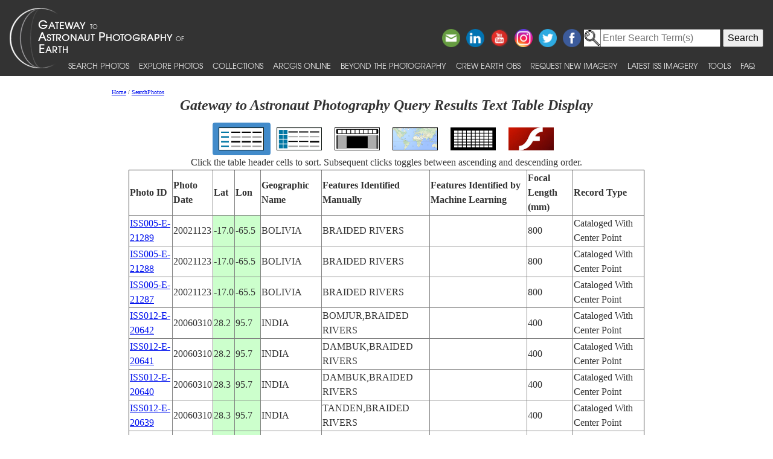

--- FILE ---
content_type: text/html; charset=utf-8
request_url: https://eol.jsc.nasa.gov/SearchPhotos/ShowQueryResults-TextTable.pl?results=176842665755522
body_size: 16775
content:
<!doctype html>
<html lang="en">
<head>
<meta charset="UTF-8">
<meta http-equiv="X-UA-Compatible" content="IE=edge">
<meta name="viewport" content="width=device-width">
<title>Gateway to Astronaut Photography Query Results Text Table Display for 176842665755522</title>
<script type="text/javascript" id="_fed_an_ua_tag" src="https://dap.digitalgov.gov/Universal-Federated-Analytics-Min.js?agency=NASA&subagency=JSC"></script>
<link href="/css/site.css" rel="stylesheet" type="text/css" media="screen, print">
<link href='https://fonts.googleapis.com/css?family=Unica+One' rel='stylesheet' type='text/css'>
<link href='https://fonts.googleapis.com/css?family=Alegreya+Sans+SC:400,500,700' rel='stylesheet' type='text/css'>
<link href='https://fonts.googleapis.com/css?family=Titillium+Web' rel='stylesheet' type='text/css'>
<link href="/css/bootstrap-508fixed.css" rel="stylesheet">
<script src="/scripts/jquery/jquery.min.js"></script>
<script src="/scripts/JavaScript/bootstrap.min.js"></script>
<script src="/scripts/JavaScript/placeholders.min.js"></script>

<script src='/scripts/JavaScript/SortableTable.js'></script>
<link href=/SearchPhotos/QueryResultsIcons.css rel=stylesheet>

</head>
<body >
<!-- The following line is needed to block DOM-based XSS and needs to be at the top. -->
<script>if (location.href.match(/javascript|[<>]/i)) location.href='/';</script><noscript>Avoid DOM-based XSS</noscript>

<!--a href="#PastHeader" style="position:relative; top:-50px" onFocus="this.style.top='0px'" onBlur="this.style.top='-50px'">[Skip to content]</a-->
<div id="wrap" class="clearfix">
<nav class="navbar navbar-expand-xl fixed-top navbar-dark bg-dark">
	<a class="navbar-brand" href="/"><img id="navBrandImg" src="/images/navBrandImg.png" alt="CEO logo and Gateway to Astronaut Photography of Earth text, stylized"></a>
	<button class="navbar-toggler" type="button" data-toggle="collapse" data-target="#navbarSupportedContent" aria-expanded="false" aria-label="Toggle navigation"><span class="navbar-toggler-icon"></span></button>
	<div class="collapse navbar-collapse" id="navbarSupportedContent">
		<div class="d-flex flex-column justify-content-end w-100 align-self-start">
			<div class="share-buttons">
				<a href="https://www.facebook.com/NASAastromaterials/" target="_blank"><img src="/images/ShareButtons/facebook.png" alt="Facebook" style="width:2.5em;" /></a>
				<a href="https://twitter.com/astromaterials" target="_blank"><img src="/images/ShareButtons/twitter.png" alt="Twitter" style="width:2.5em;" /></a>
				<a href="https://www.instagram.com/nasaastromaterials/" target="_blank"><img src="/images/ShareButtons/instagram-colourful-icon.png" alt="Instagram" style="width:2.5em;" /></a>
				<a href="https://www.youtube.com/user/NASACrewEarthObs" target="_blank"><img src="/images/ShareButtons/youtube-words.png" alt="YouTube" style="width:2.5em;" /></a>
				<a href="https://www.linkedin.com/company/nasa%27s-astromaterials-research-and-exploration-sciences" target="_blank"><img src="/images/ShareButtons/linkedin.png" alt="LinkedIn" style="width:2.5em;" /></a>
				<script>
				ThisPage=document.location.href;
				if (ThisPage.match(/[<>]/)) { ThisPage=""; }
				if (ThisPage.match(/ShowQueryResults\-[a-z]+\.pl\?results=\d+/i)) {
					var WarningMessage="Sharing this page is not reccommended, as page results are temporary.";
					$(".share-buttons").attr("title",WarningMessage);
					$(".share-buttons").attr("onclick","alert(WarningMessage)"); }
				ThisTitle=document.title;
				ThisTitle=ThisTitle.replace(/\s/g,"%20");
				document.writeln('<a href="mailto:?Subject='+ThisTitle+'&amp;Body=Take%20a%20look%20at%20the%20latest%20astronaut%20photography%20on%20NASA&apos;s%20Earth%20Science%20and%20Remote%20Sensing%20page!%20 '+ThisPage+'"><img src="/images/ShareButtons/email.png" alt="Email" style="width:2.5em;" /></a>');
				</script>
			</div>
		</div>

<!-- Search -->
<div style="white-space:nowrap"><form id="search_form" action="https://search.usa.gov/search" accept-charset="UTF-8" method="get"> <input type="hidden" name="affiliate" id="affiliate" value="eol" autocomplete="off" /><img src="/images/MagnifyingGlass.gif" alt="search" style="vertical-align:top;margin-top:1px;height:28px"><input type="text" name="query" id="query" autocomplete="off" class="usagov-search-autocomplete" value placeholder="Enter Search Term(s)" /> <input type="submit" name="commit" value="Search" data-disable-with="Search" /> </form></div>

		<ul class="navbar-nav align-items-end text-nowrap top-nav">
			<li class="nav-item p-0">
				<a class="nav-link" href="/SearchPhotos/">Search Photos</a>
			</li>
			<li class="nav-item p-0">
				<a class="nav-link" href="/ExplorePhotos/">Explore Photos</a>
			</li>
			<li class="nav-item p-0">
				<a class="nav-link" href="/Collections/">Collections</a>
			</li>
			<li class="nav-item p-0">
				<a class="nav-link" href="/AGOL/">ArcGIS Online</a>
			</li>
			<li class="nav-item p-0">
				<a class="nav-link" href="/BeyondThePhotography">Beyond the Photography</a>
			</li>
			<li class="nav-item p-0">
				<a class="nav-link" href="/AboutCEO/">Crew Earth obs</a>
			</li>
			<li class="nav-item p-0">
				<a class="nav-link" href="/RequestNewImagery">Request New Imagery</a>
			</li>
			<li class="nav-item p-0">
				<a class="nav-link" href="/SearchPhotos/PhotoIdSets/PhotoIdSets.pl?set=Latest_ISS_Imagery&view=1">Latest ISS Imagery</a>
			</li>
			<li class="nav-item p-0">
				<a class="nav-link" href="/Tools/">Tools</a>
			</li>
			<li class="nav-item p-0">
				<a class="nav-link" href="/FAQ/">FAQ</a>
			</li>
		</ul>
	</div>
</nav>
<!-- ======================================= -->
<!-- Put server notices here for display on the top of web pages. -->
<div style="color:#B00; background-color:white; position:relative; z-index:9999; text-align:center; visibility:visible"></div>
<!-- ======================================= -->

<div class="main">

<!--a id="PastHeader"></a-->
<div class="content">
<div class="back_main"><script src="/scripts/JavaScript/breadcrumbs.js"></script></div>
<h1 class="top_header">Gateway to Astronaut Photography Query Results Text Table Display</h1>
<div class=content>
<table role=presentation><tr>
<td class="QueryResultsActiveContainer"><a href="ShowQueryResults-TextTable.pl?results=176842665755522"><img src=img/QueryTypeIcons/TextTableIcon.png alt="View as text table layout" title="View the results in a text table" class="QueryResultsIcon"></a></td>
<td class="QueryResultsContainer"><a href="ShowQueryResults-Table.pl?results=176842665755522"><img src=img/QueryTypeIcons/TableIcon.png alt="View as table layout" title="View the results in a text table with thumbnails" class="QueryResultsIcon"></a></td>
<td class="QueryResultsContainer"><a href="ShowQueryResults-SlideshowGallery.pl?results=176842665755522"><img src=img/QueryTypeIcons/ImageGalleryIcon.png alt="View with image gallery layout" title="View the results in an image gallery" class="QueryResultsIcon"></a></td>
<td class="QueryResultsContainer"><a href="ShowQueryResults-Map.pl?results=176842665755522"><img src=img/QueryTypeIcons/WorldIcon.png alt="View with map" title="View the results on a map" class="QueryResultsIcon"></a></td>
<td class="QueryResultsContainer"><a href="ShowQueryResults-Lightcycle.pl?results=176842665755522"><img src=img/QueryTypeIcons/LightcycleIcon.png alt="View as thumbnails" title="View the results as thumbnails" class="QueryResultsIcon"></a></td>
<td class="QueryResultsContainer"><a href="ShowQueryResults-CoolIris.pl?results=176842665755522"><img src=img/QueryTypeIcons/FlashIcon.png alt="View with CoolIris - requires Adobe Flash" title="View the results with CoolIris - requires Adobe Flash" class="QueryResultsIcon"></a></td>
</tr></table>
<div style="text-align:center">Click the table header cells to sort.  Subsequent clicks toggles between ascending and descending order.</div>
<div style="height:500px; width:100%; overflow:scroll">
<table border=1 id=QueryResults>
<thead>
<tr style="cursor:pointer"><th>Photo ID</th><th>Photo Date</th><th>Lat</th><th>Lon</th>
<th>Geographic Name</th><th>Features Identified Manually</th><th>Features Identified by Machine Learning</th><th>Focal Length (mm)</th><th>Record Type</th></tr>
</thead>
<tbody>
<tr><td><a href='photo.pl?mission=ISS005&amp;roll=E&amp;frame=21289' target='_blank'>ISS005-E-21289</a></td><td>20021123</td><td style='background-color:#CFC'>-17.0</td><td style='background-color:#CFC'>-65.5</td><td>BOLIVIA</td><td>BRAIDED RIVERS</td><td></td><td>800</td><td>Cataloged With Center Point</td></tr>
<tr><td><a href='photo.pl?mission=ISS005&amp;roll=E&amp;frame=21288' target='_blank'>ISS005-E-21288</a></td><td>20021123</td><td style='background-color:#CFC'>-17.0</td><td style='background-color:#CFC'>-65.5</td><td>BOLIVIA</td><td>BRAIDED RIVERS</td><td></td><td>800</td><td>Cataloged With Center Point</td></tr>
<tr><td><a href='photo.pl?mission=ISS005&amp;roll=E&amp;frame=21287' target='_blank'>ISS005-E-21287</a></td><td>20021123</td><td style='background-color:#CFC'>-17.0</td><td style='background-color:#CFC'>-65.5</td><td>BOLIVIA</td><td>BRAIDED RIVERS</td><td></td><td>800</td><td>Cataloged With Center Point</td></tr>
<tr><td><a href='photo.pl?mission=ISS012&amp;roll=E&amp;frame=20642' target='_blank'>ISS012-E-20642</a></td><td>20060310</td><td style='background-color:#CFC'>28.2</td><td style='background-color:#CFC'>95.7</td><td>INDIA</td><td>BOMJUR,BRAIDED RIVERS</td><td></td><td>400</td><td>Cataloged With Center Point</td></tr>
<tr><td><a href='photo.pl?mission=ISS012&amp;roll=E&amp;frame=20641' target='_blank'>ISS012-E-20641</a></td><td>20060310</td><td style='background-color:#CFC'>28.2</td><td style='background-color:#CFC'>95.7</td><td>INDIA</td><td>DAMBUK,BRAIDED RIVERS</td><td></td><td>400</td><td>Cataloged With Center Point</td></tr>
<tr><td><a href='photo.pl?mission=ISS012&amp;roll=E&amp;frame=20640' target='_blank'>ISS012-E-20640</a></td><td>20060310</td><td style='background-color:#CFC'>28.3</td><td style='background-color:#CFC'>95.7</td><td>INDIA</td><td>DAMBUK,BRAIDED RIVERS</td><td></td><td>400</td><td>Cataloged With Center Point</td></tr>
<tr><td><a href='photo.pl?mission=ISS012&amp;roll=E&amp;frame=20639' target='_blank'>ISS012-E-20639</a></td><td>20060310</td><td style='background-color:#CFC'>28.3</td><td style='background-color:#CFC'>95.7</td><td>INDIA</td><td>TANDEN,BRAIDED RIVERS</td><td></td><td>400</td><td>Cataloged With Center Point</td></tr>
<tr><td><a href='photo.pl?mission=ISS013&amp;roll=E&amp;frame=25900' target='_blank'>ISS013-E-25900</a></td><td>20060524</td><td style='background-color:#CFC'>29.3</td><td style='background-color:#CFC'>-113.7</td><td>MEXICO</td><td>BAJA CALIFORNIA,BRAIDED RIVERS</td><td></td><td>800</td><td>Cataloged With Center Point</td></tr>
<tr><td><a href='photo.pl?mission=ISS013&amp;roll=E&amp;frame=25899' target='_blank'>ISS013-E-25899</a></td><td>20060524</td><td style='background-color:#CFC'>29.3</td><td style='background-color:#CFC'>-113.7</td><td>MEXICO</td><td>BAJA CALIFORNIA,BRAIDED RIVERS</td><td></td><td>800</td><td>Cataloged With Center Point</td></tr>
<tr><td><a href='photo.pl?mission=ISS013&amp;roll=E&amp;frame=25898' target='_blank'>ISS013-E-25898</a></td><td>20060524</td><td style='background-color:#CFC'>29.3</td><td style='background-color:#CFC'>-113.9</td><td>MEXICO</td><td>BAJA CALIFORNIA,BRAIDED RIVERS</td><td></td><td>800</td><td>Cataloged With Center Point</td></tr>
<tr><td><a href='photo.pl?mission=ISS013&amp;roll=E&amp;frame=25897' target='_blank'>ISS013-E-25897</a></td><td>20060524</td><td style='background-color:#CFC'>29.4</td><td style='background-color:#CFC'>-113.9</td><td>MEXICO</td><td>BAJA CALIFORNIA,BRAIDED RIVERS</td><td></td><td>800</td><td>Cataloged With Center Point</td></tr>
<tr><td><a href='photo.pl?mission=ISS013&amp;roll=E&amp;frame=25896' target='_blank'>ISS013-E-25896</a></td><td>20060524</td><td style='background-color:#CFC'>29.5</td><td style='background-color:#CFC'>-114.0</td><td>MEXICO</td><td>BAJA CALIFORNIA,BRAIDED RIVERS</td><td></td><td>800</td><td>Cataloged With Center Point</td></tr>
<tr><td><a href='photo.pl?mission=ISS007&amp;roll=E&amp;frame=15933' target='_blank'>ISS007-E-15933</a></td><td>20031001</td><td style='background-color:#CCF'>-5.7</td><td style='background-color:#CCF'>-75.1</td><td>PERU</td><td>BRAIDED RIVERS, FOREST</td><td></td><td>800</td><td>Cataloged Without Center Point</td></tr>
<tr><td><a href='photo.pl?mission=ISS007&amp;roll=E&amp;frame=15932' target='_blank'>ISS007-E-15932</a></td><td>20031001</td><td style='background-color:#CCF'>-5.8</td><td style='background-color:#CCF'>-75.1</td><td>PERU</td><td>BRAIDED RIVERS, FOREST</td><td></td><td>800</td><td>Cataloged Without Center Point</td></tr>
<tr><td><a href='photo.pl?mission=STS047&amp;roll=95&amp;frame=24' target='_blank'>STS047-95-24</a></td><td>19920916</td><td style='background-color:#CCF'>33.2</td><td style='background-color:#CCF'>75.6</td><td>INDIA</td><td>NUMEROUS BRAIDED RIVERS</td><td></td><td>250</td><td>Cataloged Without Center Point</td></tr>
<tr><td><a href='photo.pl?mission=STS049&amp;roll=75&amp;frame=40' target='_blank'>STS049-75-40</a></td><td>19920509</td><td style='background-color:#CCF'>-16.8</td><td style='background-color:#CCF'>132.3</td><td>AUSTRALIA-NT</td><td>SALT PAN, BRAIDED RIVERS</td><td></td><td>250</td><td>Cataloged Without Center Point</td></tr>
<tr><td><a href='photo.pl?mission=STS055&amp;roll=88&amp;frame=30' target='_blank'>STS055-88-30</a></td><td>19930427</td><td style='background-color:#CCF'>26.5</td><td style='background-color:#CCF'>96.4</td><td>INDIA</td><td>BRAIDED RIVERS,MTS.,DARK</td><td></td><td>250</td><td>Cataloged Without Center Point</td></tr>
</tbody>
</table>
<script>
var t=new SortableTable(document.getElementById('QueryResults'));
</script><noscript>Sorts the table</noscript>
</div>
Key: <span style="background-color:#CFC">center point</span> <span style="background-color:#CCF">nadir point</span> <span style="background-color:#FC0">center point determined by machine learning</span><br>
Displayed: 17
<br>Photo records found: 17<br>
<br><b>Query Parameters:</b><br>
Search string specified: BRAIDED RIVERS<br>
Areas to look for search string in: Cataloged Features<br>
Exclude Panorama Imagery<br>
<br>Permalink: <pre>https://eol.jsc.nasa.gov/SearchPhotos/Technical.pl?SearchFeatCB=on&feat=BRAIDED%20RIVERS</pre><br>

</div>
<a href="GetTSVFromQueryResults.pl?results=176842665755522">Download a TSV (tab-separated value) text file for these photos.</a>
<a href="GetXLSXFromQueryResults.pl?results=176842665755522">Download an XLSX file for these photos (not for large queries).</a>
</div>

</div> <!--main-->
</div> <!--wrap-->

<div id="footer">
<!-- ======================================= -->
<!-- Put server notices here for display on the bottom of web pages. -->
<div style="color:#B00; background-color:white; text-align:center; visibility:visible"></div>
<!-- ======================================= -->

<div class="footer1">
	<div class="container-fluid" style="padding: 0; width: 100%; margin-top: 10px;">
		<div class="row" style="margin: 0 auto;">
			<div class="col-xs-2 col-sm-2 col-md-2 col-lg-3" style="padding-left: 0; padding-right: 0;">
				<a href="https://www.nasa.gov" target="_blank" rel="noopener"><img src="/images/nasa-logo.png" class="nasa" alt="NASA meatball logo"></a>
			</div>
			<div class="col-xs-8 col-sm-8 col-md-8 col-lg-6" style="margin: auto; text-align: left">
				This service is provided by the <a href="https://www.nasa.gov/mission_pages/station/main/index.html" target="_blank" rel="noopener">International Space Station</a> program and the <a href="/ESRS/" target="_blank" rel="noopener">JSC Earth Science &amp; Remote Sensing Unit</a>, <a href="https://ares.jsc.nasa.gov" target="_blank" rel="noopener">ARES Division</a>, Exploration Integration Science Directorate.
			</div>
			<div class="col-xs-2 col-sm-1 col-md-1 col-lg-2" style="padding-left: 0; padding-right: 0;">
				<a href="/ESRS/"><img src="/images/ESRS-2022-small.png" class="esrs" alt="ESRS logo"></a>
			</div>
		</div>
	</div>
	<div class="footer-notes">
			NASA Responsible Official: <a href="mailto:sabrina.n.martinez@nasa.gov">Sabrina N. Martinez</a>&nbsp;&#124;&nbsp;
			Curator/Contact: <a href="mailto:jsc-earthweb@mail.nasa.gov?Subject=Gateway%20to%20Astronaut%20Photography%20of%20Earth" target="_top">jsc-earthweb@mail.nasa.gov</a> &nbsp;&#124;&nbsp;
			<a href="/FAQ/default.htm#terms">Terms of Use</a> &nbsp;&#124;&nbsp;
			<a href="https://www.nasa.gov/privacy/">NASA Web Privacy Policy &amp; Important Notices</a> &nbsp;&#124;&nbsp;
			<a href="https://www.nasa.gov/accessibility/">Accessibility</a> &nbsp;&#124;&nbsp;
			<a href="/govLinks.htm">Policies &amp; Contacts</a> &nbsp;&#124;&nbsp;
			Server: 2
	</div>
</div>
</div>
<!--#include file="/ServerSpecific/Pulse.inc"-->
</body></html>